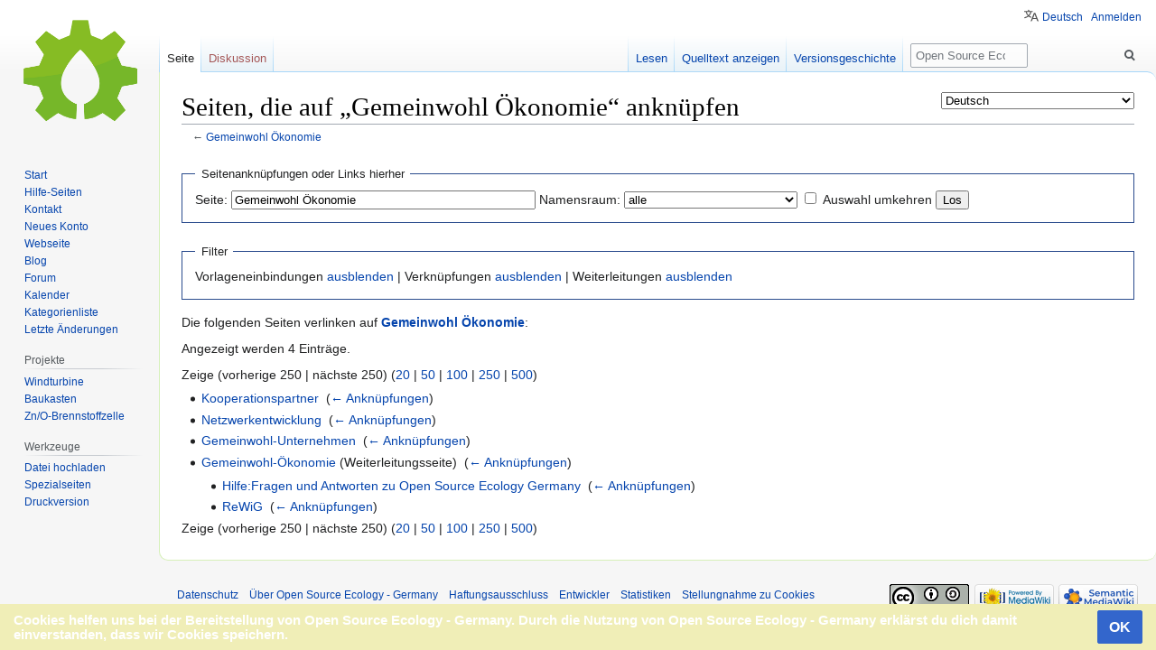

--- FILE ---
content_type: text/javascript; charset=utf-8
request_url: https://wiki.opensourceecology.de/load.php?lang=de&modules=ext.gadget.HotCat&skin=vector&version=1p1ru
body_size: 73819
content:
mw.loader.implement("ext.gadget.HotCat@17v8j",function($,jQuery,require,module){(function(){var conf=window.mw?mw.config.values:window;if((window.HotCat&&!window.HotCat.nodeName)||conf.wgAction=='edit'){return;}window.HotCat={messages:{cat_removed:'removed [[Category:$1]]',template_removed:'removed {{[[Category:$1]]}}',cat_added:'added [[Category:$1]]',cat_keychange:'new key for [[Category:$1]]: "$2"',cat_notFound:'Category "$1" not found',cat_exists:'Category "$1" already exists; not added.',cat_resolved:' (redirect [[Category:$1]] resolved)',uncat_removed:'removed {{uncategorized}}',separator:'; ',prefix:"",using:' using [[Help:Gadget-HotCat|HotCat]]',multi_change:'$1 categories',commit:'Save',ok:'OK',cancel:'Cancel',multi_error:'Could not retrieve the page text from the server. Therefore, your category changes '+'cannot be saved. We apologize for the inconvenience.',short_catchange:null},category_regexp:'[Cc][Aa][Tt][Ee][Gg][Oo][Rr][Yy]',category_canonical:'Category',categories:
'Categories',disambig_category:'Disambiguation',redir_category:'Category redirects',links:{change:'(±)',remove:'(\u2212)',add:'(+)',restore:'(×)',undo:'(×)',down:'(\u2193)',up:'(\u2191)'},tooltips:{change:'Modify',remove:'Remove',add:'Add a new category',restore:'Undo changes',undo:'Undo changes',down:'Open for modifying and display subcategories',up:'Open for modifying and display parent categories'},addmulti:'<span>+<sup>+</sup></span>',multi_tooltip:'Modify several categories',disable:function(){var ns=conf.wgNamespaceNumber;var nsIds=conf.wgNamespaceIds;return(ns<0||ns===10||ns===828||ns===8||ns===6&&conf.wgArticleId===0||ns===2&&/\.(js|css)$/.test(conf.wgTitle)||nsIds&&(ns===nsIds['creator']||ns===nsIds['timedtext']||ns===nsIds['institution']));},uncat_regexp:/\{\{\s*([Uu]ncat(egori[sz]ed( image)?)?|[Nn]ocat|[Nn]eedscategory)[^}]*\}\}\s*(<\!--.*?--\>)?/g,existsYes:'//upload.wikimedia.org/wikipedia/commons/thumb/b/be/P_yes.svg/20px-P_yes.svg.png',existsNo:
'//upload.wikimedia.org/wikipedia/commons/thumb/4/42/P_no.svg/20px-P_no.svg.png',template_regexp:'[Tt][Ee][Mm][Pp][Ll][Aa][Tt][Ee]',template_categories:{},engine_names:{searchindex:'Search index',pagelist:'Page list',combined:'Combined search',subcat:'Subcategories',parentcat:'Parent categories'},capitalizePageNames:!0,upload_disabled:!1,blacklist:null,bg_changed:'#F8CCB0',no_autocommit:!0,del_needs_diff:!1,suggest_delay:100,editbox_width:40,suggestions:'combined',fixed_search:!1,use_up_down:!0,list_size:5,single_minor:!0,dont_add_to_watchlist:!1,shortcuts:null,addShortcuts:function(map){if(!map)return;window.HotCat.shortcuts=window.HotCat.shortcuts||{};for(var k in map){if(!map.hasOwnProperty(k)||typeof k!='string')continue;var v=map[k];if(typeof v!='string')continue;k=k.replace(/^\s+|\s+$/g,"");v=v.replace(/^\s+|\s+$/g,"");if(k.length===0||v.length===0)continue;window.HotCat.shortcuts[k]=v;}}};var ua=navigator.userAgent.toLowerCase();var is_ie6=
/msie ([0-9]{1,}[\.0-9]{0,})/.exec(ua)!==null&&parseFloat(RegExp.$1)<=6.0;var is_ie_lt8=/msie ([0-9]{1,}[\.0-9]{0,})/.exec(ua)!==null&&parseFloat(RegExp.$1)<8.0;var is_webkit=/applewebkit\/\d+/.test(ua)&&ua.indexOf('spoofer')<0;var getJSON=(function(){function getRequest(){var request=null;try{request=new window.XMLHttpRequest();}catch(anything){if(window.ActiveXObject){try{request=new window.ActiveXObject('Microsoft.XMLHTTP');}catch(any){}}}return request;}return function(settings){var req=getRequest();if(!req&&settings&&settings.error)settings.error(req);if(!req||!settings||!settings.uri)return req;var uri=armorUri(settings.uri);var args=settings.data||null;var method;if(args&&uri.length+args.length+1>2000){method='POST';req.setRequestHeader('Content-Type','application/x-www-form-urlencoded');}else{method='GET';if(args)uri+='?'+args;args=null;}req.open(method,uri,true);req.onreadystatechange=function(){if(req.readyState!=4)return;if(req.status!=200||!req.responseText||!(/^\s*[\{\[]/.
test(req.responseText))){if(settings.error)settings.error(req);}else{if(settings.success)settings.success(eval('('+req.responseText+')'));}};req.setRequestHeader('Pragma','cache=yes');req.setRequestHeader('Cache-Control','no-transform');req.send(args);return req;};})();function armorUri(uri){if(uri.length>=2&&uri.substring(0,2)=='//')return document.location.protocol+uri;return uri;}function LoadTrigger(needed){this.queue=[];this.toLoad=needed;}LoadTrigger.prototype={register:function(callback){if(this.toLoad<=0){callback();}else{this.queue[this.queue.length]=callback;}},loaded:function(){if(this.toLoad>0){this.toLoad--;if(this.toLoad===0){for(var i=0;i<this.queue.length;i++)this.queue[i]();this.queue=[];}}}};var setupCompleted=new LoadTrigger(1);HotCat.runWhenReady=function(callback){setupCompleted.register(callback);};var loadTrigger=new LoadTrigger(2);function load(uri){var head=document.getElementsByTagName('head')[0];var s=document.createElement('script');s.setAttribute('src',
armorUri(uri));s.setAttribute('type','text/javascript');var done=!1;function afterLoad(){if(done)return;done=!0;s.onload=s.onreadystatechange=s.onerror=null;if(head&&s.parentNode)head.removeChild(s);loadTrigger.loaded();}s.onload=s.onreadystatechange=function(){if(done)return;if(!this.readyState||this.readyState==='loaded'||this.readyState==='complete'){afterLoad();}};s.onerror=afterLoad;head.insertBefore(s,head.firstChild);}function loadJS(page){load(conf.wgServer+conf.wgScript+'?title='+encodeURIComponent(page)+'&action=raw&ctype=text/javascript');}function loadURI(href){var url=href;if(url.substring(0,2)=='//'){url=window.location.protocol+url;}else if(url.substring(0,1)=='/'){url=conf.wgServer+url;}load(url);}loadJS('MediaWiki:Gadget-HotCat.js/local_defaults');if(conf.wgUserLanguage!='en'){if(typeof window.hotcat_translations_from_commons=='undefined'){window.hotcat_translations_from_commons=!1;}if(window.hotcat_translations_from_commons&&conf.wgServer.indexOf('//commons')<
0){loadURI('//commons.wikimedia.org/w/index.php?title='+'MediaWiki:Gadget-HotCat.js/'+conf.wgUserLanguage+'&action=raw&ctype=text/javascript');}else{loadJS('MediaWiki:Gadget-HotCat.js/'+conf.wgUserLanguage);}}else{loadTrigger.loaded();}var wikiTextBlank='[\\t _\\xA0\\u1680\\u180E\\u2000-\\u200A\\u2028\\u2029\\u202F\\u205F\\u3000]+';var wikiTextBlankRE=new RegExp(wikiTextBlank,'g');var wikiTextBlankOrBidi='[\\t _\\xA0\\u1680\\u180E\\u2000-\\u200B\\u200E\\u200F\\u2028-\\u202F\\u205F\\u3000]*';var formattedNamespaces=conf.wgFormattedNamespaces;var namespaceIds=conf.wgNamespaceIds;if(formattedNamespaces){function autoLocalize(namespaceNumber,fallback){function create_regexp_str(name){if(!name||name.length===0)return"";var regex_name="";for(var i=0;i<name.length;i++){var initial=name.substr(i,1);var ll=initial.toLowerCase();var ul=initial.toUpperCase();if(ll==ul){regex_name+=initial;}else{regex_name+='['+ll+ul+']';}}return regex_name.replace(/([\\\^\$\.\?\*\+\(\)])/g,'\\$1').replace(
wikiTextBlankRE,wikiTextBlank);}fallback=fallback.toLowerCase();var canonical=formattedNamespaces[""+namespaceNumber].toLowerCase();var regexp=create_regexp_str(canonical);if(fallback&&canonical!=fallback)regexp+='|'+create_regexp_str(fallback);if(namespaceIds){for(var cat_name in namespaceIds){if(typeof cat_name=='string'&&cat_name.toLowerCase()!=canonical&&cat_name.toLowerCase()!=fallback&&namespaceIds[cat_name]==namespaceNumber){regexp+='|'+create_regexp_str(cat_name);}}}return regexp;}if(formattedNamespaces['14']){HotCat.category_canonical=formattedNamespaces['14'];HotCat.category_regexp=autoLocalize(14,'category');}if(formattedNamespaces['10']){HotCat.template_regexp=autoLocalize(10,'template');}}function bind(func,target){var f=func,tgt=target;return function(){return f.apply(tgt,arguments);};}function make(arg,literal){if(!arg)return null;return literal?document.createTextNode(arg):document.createElement(arg);}function param(name,uri){if(typeof uri=='undefined'||uri===null)uri=
document.location.href;var re=new RegExp('[&?]'+name+'=([^&#]*)');var m=re.exec(uri);if(m&&m.length>1)return decodeURIComponent(m[1]);return null;}function title(href){if(!href)return null;var script=conf.wgScript+'?';if(href.indexOf(script)===0||href.indexOf(conf.wgServer+script)===0||conf.wgServer.substring(0,2)=='//'&&href.indexOf(document.location.protocol+conf.wgServer+script)===0){return param('title',href);}else{var prefix=conf.wgArticlePath.replace('$1',"");if(href.indexOf(prefix)!==0)prefix=conf.wgServer+prefix;if(href.indexOf(prefix)!==0&&prefix.substring(0,2)=='//')prefix=document.location.protocol+prefix;if(href.indexOf(prefix)===0)return decodeURIComponent(href.substring(prefix.length));}return null;}function hasClass(elem,name){return(' '+elem.className+' ').indexOf(' '+name+' ')>=0;}function capitalize(str){if(!str||str.length===0)return str;return str.substr(0,1).toUpperCase()+str.substr(1);}function wikiPagePath(pageName){return conf.wgArticlePath.replace('$1',
encodeURIComponent(pageName).replace(/%3A/g,':').replace(/%2F/g,'/'));}function escapeRE(str){return str.replace(/([\\\^\$\.\?\*\+\(\)\[\]])/g,'\\$1');}function substituteFactory(options){options=options||{};var lead=options.indicator||'$';var indicator=escapeRE(lead);var lbrace=escapeRE(options.lbrace||'{');var rbrace=escapeRE(options.rbrace||'}');var re;re=new RegExp('(?:'+indicator+'('+indicator+'))|'+'(?:'+indicator+'(\\d+))|'+'(?:'+indicator+'(?:'+lbrace+'([^'+lbrace+rbrace+']+)'+rbrace+'))|'+'(?:'+indicator+'(?!(?:['+indicator+lbrace+']|\\d))(\\S+?)\\b)','g');return function(str,map){if(!map)return str;return str.replace(re,function(match,prefix,idx,key,alpha){if(prefix==lead)return lead;var k=alpha||key||idx;var replacement=typeof map[k]==='function'?map[k](match,k):map[k];return typeof replacement==='string'?replacement:(replacement||match);});};}var substitute=substituteFactory();var replaceShortcuts=(function(){var replaceHash=substituteFactory({indicator:'#',lbrace:'[',
rbrace:']'});return function(str,map){var s=replaceHash(str,map);return HotCat.capitalizePageNames?capitalize(s):s;};})();var findCatsRE=new RegExp('\\[\\['+wikiTextBlankOrBidi+'(?:'+HotCat.category_regexp+')'+wikiTextBlankOrBidi+':[^\\]]+\\]\\]','g');function replaceByBlanks(match){return match.replace(/(\s|\S)/g,' ');}function find_category(wikitext,category,once){var cat_regex=null;if(HotCat.template_categories[category]){cat_regex=new RegExp('\\{\\{'+wikiTextBlankOrBidi+'('+HotCat.template_regexp+'(?='+wikiTextBlankOrBidi+':))?'+wikiTextBlankOrBidi+'(?:'+HotCat.template_categories[category]+')'+wikiTextBlankOrBidi+'(\\|.*?)?\\}\\}','g');}else{var cat_name=escapeRE(category);var initial=cat_name.substr(0,1);cat_regex=new RegExp('\\[\\['+wikiTextBlankOrBidi+'('+HotCat.category_regexp+')'+wikiTextBlankOrBidi+':'+wikiTextBlankOrBidi+(initial=='\\'||!HotCat.capitalizePageNames?initial:'['+initial.toUpperCase()+initial.toLowerCase()+']')+cat_name.substring(1).replace(wikiTextBlankRE,
wikiTextBlank)+wikiTextBlankOrBidi+'(\\|.*?)?\\]\\]','g');}if(once)return cat_regex.exec(wikitext);var copiedtext=wikitext.replace(/<\!--(\s|\S)*?--\>/g,replaceByBlanks).replace(/<nowiki\>(\s|\S)*?<\/nowiki>/g,replaceByBlanks);var result=[];var curr_match=null;while((curr_match=cat_regex.exec(copiedtext))!==null){result.push({match:curr_match});}result.re=cat_regex;return result;}var interlanguageRE=null;function change_category(wikitext,toRemove,toAdd,key,is_hidden){function find_insertionpoint(wikitext){var copiedtext=wikitext.replace(/<\!--(\s|\S)*?--\>/g,replaceByBlanks).replace(/<nowiki\>(\s|\S)*?<\/nowiki>/g,replaceByBlanks);var index=-1;findCatsRE.lastIndex=0;while(findCatsRE.exec(copiedtext)!==null)index=findCatsRE.lastIndex;if(index<0){var match=null;if(!interlanguageRE){match=/((^|\n\r?)(\[\[\s*(([a-z]{2,3}(-[a-z]+)*)|simple|tokipona)\s*:[^\]]+\]\]\s*))+$/.exec(copiedtext);}else{match=interlanguageRE.exec(copiedtext);}if(match)index=match.index;return{idx:index,onCat:!1};}
return{idx:index,onCat:index>=0};}var summary=[];var nameSpace=HotCat.category_canonical;var cat_point=-1;if(key)key='|'+key;var keyChange=(toRemove&&toAdd&&toRemove==toAdd&&toAdd.length>0);var matches;if(toRemove&&toRemove.length>0){matches=find_category(wikitext,toRemove);if(!matches||matches.length===0){return{text:wikitext,'summary':summary,error:HotCat.messages.cat_notFound.replace(/\$1/g,toRemove)};}else{var before=wikitext.substring(0,matches[0].match.index);var after=wikitext.substring(matches[0].match.index+matches[0].match[0].length);if(matches.length>1){matches.re.lastIndex=0;after=after.replace(matches.re,"");}if(toAdd){nameSpace=matches[0].match[1]||nameSpace;if(key===null)key=matches[0].match[2];}var i=before.length-1;while(i>=0&&before.charAt(i)!='\n'&&before.substr(i,1).search(/\s/)>=0)i--;var j=0;while(j<after.length&&after.charAt(j)!='\n'&&after.substr(j,1).search(/\s/)>=0)j++;if(i>=0&&before.charAt(i)=='\n'&&(after.length===0||j<after.length&&after.charAt(j)=='\n'))i--
;if(i>=0)before=before.substring(0,i+1);else before="";if(j<after.length)after=after.substring(j);else after="";if(before.length>0&&before.substring(before.length-1).search(/\S/)>=0&&after.length>0&&after.substr(0,1).search(/\S/)>=0)before+=' ';cat_point=before.length;if(cat_point===0&&after.length>0&&after.substr(0,1)=='\n'){after=after.substr(1);}wikitext=before+after;if(!keyChange){if(HotCat.template_categories[toRemove]){summary.push(HotCat.messages.template_removed.replace(/\$1/g,toRemove));}else{summary.push(HotCat.messages.cat_removed.replace(/\$1/g,toRemove));}}}}if(toAdd&&toAdd.length>0){matches=find_category(wikitext,toAdd);if(matches&&matches.length>0){return{text:wikitext,'summary':summary,error:HotCat.messages.cat_exists.replace(/\$1/g,toAdd)};}else{var onCat=!1;if(cat_point<0){var point=find_insertionpoint(wikitext);cat_point=point.idx;onCat=point.onCat;}else{onCat=!0;}var newcatstring='[['+nameSpace+':'+toAdd+(key||"")+']]';if(cat_point>=0){var suffix=wikitext.
substring(cat_point);wikitext=wikitext.substring(0,cat_point)+(cat_point>0?'\n':"")+newcatstring+(!onCat?'\n':"");if(suffix.length>0&&suffix.substr(0,1)!='\n'){wikitext+='\n'+suffix;}else{wikitext+=suffix;}}else{if(wikitext.length>0&&wikitext.substr(wikitext.length-1,1)!='\n')wikitext+='\n';wikitext+=(wikitext.length>0?'\n':"")+newcatstring;}if(keyChange){var k=key||"";if(k.length>0)k=k.substr(1);summary.push(substitute(HotCat.messages.cat_keychange,[null,toAdd,k]));}else{summary.push(HotCat.messages.cat_added.replace(/\$1/g,toAdd));}if(HotCat.uncat_regexp&&!is_hidden){var txt=wikitext.replace(HotCat.uncat_regexp,"");if(txt.length!=wikitext.length){wikitext=txt;summary.push(HotCat.messages.uncat_removed);}}}}return{text:wikitext,'summary':summary,error:null};}function evtKeys(e){e=e||window.event||window.Event;var code=0;if(typeof e.ctrlKey!='undefined'){if(e.ctrlKey||e.metaKey)code|=1;if(e.shiftKey)code|=2;}else if(typeof e.modifiers!='undefined'){if(e.modifiers&(Event.CONTROL_MASK|
Event.META_MASK))code|=1;if(e.modifiers&Event.SHIFT_MASK)code|=2;}return code;}function evtKill(e){e=e||window.event||window.Event;if(typeof e.preventDefault!='undefined'){e.preventDefault();e.stopPropagation();}else e.cancelBubble=!0;return false;}function addEvent(node,evt,f,capture){if(window.jQuery&&(!capture||!node.addEventListener))window.jQuery(node).bind(evt,f);else if(node.addEventListener)node.addEventListener(evt,f,capture);else if(node.attachEvent)node.attachEvent('on'+evt,f);else node['on'+evt]=f;}var catLine=null;var onUpload=!1;var editors=[];var commitButton=null;var commitForm=null;var multiSpan=null;var pageText=null;var pageTime=null;var pageWatched=!1;var watchCreate=!1;var watchEdit=!1;var minorEdits=!1;var editToken=null;var is_rtl=!1;var serverTime=null;var lastRevId=null;var pageTextRevId=null;var conflictingUser=null;var newDOM=!1;function setMultiInput(){if(commitButton||onUpload)return;commitButton=make('input');commitButton.type=
'button';commitButton.value=HotCat.messages.commit;commitButton.onclick=multiSubmit;if(multiSpan){multiSpan.parentNode.replaceChild(commitButton,multiSpan);}else{catLine.appendChild(commitButton);}}function checkMultiInput(){if(!commitButton)return;var has_changes=!1;for(var i=0;i<editors.length;i++){if(editors[i].state!=CategoryEditor.UNCHANGED){has_changes=!0;break;}}commitButton.disabled=!has_changes;}function currentTimestamp(){var now=new Date();var ts=""+now.getUTCFullYear();function two(s){return s.substr(s.length-2);}ts=ts+two('0'+(now.getUTCMonth()+1))+two('0'+now.getUTCDate())+two('00'+now.getUTCHours())+two('00'+now.getUTCMinutes())+two('00'+now.getUTCSeconds());return ts;}var saveInProgress=!1;function initiateEdit(doEdit,failure){if(saveInProgress)return;saveInProgress=!0;var oldButtonState;if(commitButton){oldButtonState=commitButton.disabled;commitButton.disabled=!0;}function fail(){saveInProgress=!1;if(commitButton)commitButton.disabled=oldButtonState;
failure.apply(this,arguments);}getJSON({uri:conf.wgServer+conf.wgScriptPath+'/api.php',data:'format=json&action=query&rawcontinue=&titles='+encodeURIComponent(conf.wgPageName)+'&prop=info%7Crevisions%7Clanglinks&inprop=watched&intoken=edit&rvprop=content%7Ctimestamp%7Cids%7Cuser&lllimit=500'+'&rvlimit=2&rvdir=newer&rvstartid='+conf.wgCurRevisionId+'&meta=siteinfo%7Cuserinfo&uiprop=options',success:function(json){setPage(json);doEdit(fail);},error:function(req){fail(req.status+' '+req.statusText);}});}function multiChangeMsg(count){var msg=HotCat.messages.multi_change;if(typeof msg!='string'&&msg.length){if(window.mw&&mw.language&&mw.language.convertPlural){msg=mw.language.convertPlural(count,msg);}else{msg=msg[msg.length-1];}}return substitute(msg,[null,""+count]);}function performChanges(failure,singleEditor){if(pageText===null){failure(HotCat.messages.multi_error);return;}if(HotCat.messages.cat_keychange.indexOf('$2')<0)HotCat.messages.cat_keychange+='"$2"';if(!HotCat.messages.
short_catchange)HotCat.messages.short_catchange='[['+HotCat.category_canonical+':$1]]';var action;var editingOldVersion=lastRevId!==null&&lastRevId!=conf.wgCurRevisionId||pageTextRevId!==null&&pageTextRevId!=conf.wgCurRevisionId;var selfEditConflict=editingOldVersion&&conflictingUser&&conflictingUser==conf.wgUserName;if(singleEditor&&!singleEditor.noCommit&&!HotCat.no_autocommit&&editToken&&!selfEditConflict){commitForm.wpEditToken.value=editToken;action=commitForm.wpDiff;if(action)action.name=action.value='wpSave';}else{action=commitForm.wpSave;if(action)action.name=action.value='wpDiff';}var result={text:pageText};var changed=[],added=[],deleted=[],changes=0;var toEdit=!!singleEditor?[singleEditor]:editors;var error=null;var i;for(i=0;i<toEdit.length;i++){if(toEdit[i].state==CategoryEditor.CHANGED){result=change_category(result.text,toEdit[i].originalCategory,toEdit[i].currentCategory,toEdit[i].currentKey,toEdit[i].currentHidden);if(!result.error){changes++;if(!toEdit[i].
originalCategory||toEdit[i].originalCategory.length===0){added.push(toEdit[i].currentCategory);}else{changed.push({from:toEdit[i].originalCategory,to:toEdit[i].currentCategory});}}else if(error===null){error=result.error;}}else if(toEdit[i].state==CategoryEditor.DELETED&&toEdit[i].originalCategory&&toEdit[i].originalCategory.length>0){result=change_category(result.text,toEdit[i].originalCategory,null,null,false);if(!result.error){changes++;deleted.push(toEdit[i].originalCategory);}else if(error===null){error=result.error;}}}if(error!==null){action=commitForm.wpSave;if(action)action.name=action.value='wpDiff';}commitForm.wpAutoSummary.value='d41d8cd98f00b204e9800998ecf8427e';commitForm.wpMinoredit.checked=minorEdits;commitForm.wpWatchthis.checked=conf.wgArticleId===0&&watchCreate||watchEdit||pageWatched;if(conf.wgArticleId>0||!!singleEditor){if(changes==1){if(result.summary&&result.summary.length>0)commitForm.wpSummary.value=HotCat.messages.prefix+result.summary.join(HotCat.messages.
separator)+HotCat.messages.using;commitForm.wpMinoredit.checked=HotCat.single_minor||minorEdits;}else if(changes>1){var summary=[];var shortSummary=[];for(i=0;i<deleted.length;i++){summary.push('-'+substitute(HotCat.messages.short_catchange,[null,deleted[i]]));}if(deleted.length==1)shortSummary.push('-'+substitute(HotCat.messages.short_catchange,[null,deleted[0]]));else if(deleted.length>1)shortSummary.push('- '+multiChangeMsg(deleted.length));for(i=0;i<added.length;i++){summary.push('+'+substitute(HotCat.messages.short_catchange,[null,added[i]]));}if(added.length==1)shortSummary.push('+'+substitute(HotCat.messages.short_catchange,[null,added[0]]));else if(added.length>1)shortSummary.push('+ '+multiChangeMsg(added.length));var arrow=is_rtl?'\u2190':'\u2192';for(i=0;i<changed.length;i++){if(changed[i].from!=changed[i].to){summary.push('±'+substitute(HotCat.messages.short_catchange,[null,changed[i].from])+arrow+substitute(HotCat.messages.short_catchange,[null,changed[i].to]));}else{
summary.push('±'+substitute(HotCat.messages.short_catchange,[null,changed[i].from]));}}if(changed.length==1){if(changed[0].from!=changed[0].to){shortSummary.push('±'+substitute(HotCat.messages.short_catchange,[null,changed[0].from])+arrow+substitute(HotCat.messages.short_catchange,[null,changed[0].to]));}else{shortSummary.push('±'+substitute(HotCat.messages.short_catchange,[null,changed[0].from]));}}else if(changed.length>1){shortSummary.push('± '+multiChangeMsg(changed.length));}if(summary.length>0){summary=summary.join(HotCat.messages.separator);if(summary.length>200-HotCat.messages.prefix.length-HotCat.messages.using.length){summary=shortSummary.join(HotCat.messages.separator);}commitForm.wpSummary.value=HotCat.messages.prefix+summary+HotCat.messages.using;}}}commitForm.wpTextbox1.value=result.text;commitForm.wpStarttime.value=serverTime||currentTimestamp();commitForm.wpEdittime.value=pageTime||commitForm.wpStarttime.value;if(selfEditConflict)commitForm.oldid.value=""+(
pageTextRevId||conf.wgCurRevisionId);commitForm.hcCommit.click();}function resolveMulti(toResolve,callback){var i;for(i=0;i<toResolve.length;i++){toResolve[i].dab=null;toResolve[i].dabInput=toResolve[i].lastInput;}if(noSuggestions){callback(toResolve);return;}var args='action=query&prop=info%7Clinks%7Ccategories%7Ccategoryinfo&plnamespace=14'+'&pllimit='+(toResolve.length*10)+'&cllimit='+(toResolve.length*10)+'&format=json&titles=';for(i=0;i<toResolve.length;i++){var v=toResolve[i].dabInput;v=replaceShortcuts(v,HotCat.shortcuts);toResolve[i].dabInputCleaned=v;args+=encodeURIComponent('Category:'+v);if(i+1<toResolve.length)args+='%7C';}getJSON({uri:conf.wgServer+conf.wgScriptPath+'/api.php',data:args,success:function(json){resolveRedirects(toResolve,json);callback(toResolve);},error:function(req){if(!req)noSuggestions=!0;callback(toResolve);}});}function resolveOne(page,toResolve){var cats=page.categories;var lks=page.links;var is_dab=!1;var is_redir=typeof page.redirect=='string';
var is_hidden=page.categoryinfo&&typeof page.categoryinfo.hidden=='string';var is_missing=typeof page.missing=='string';var i;for(i=0;i<toResolve.length;i++){if(toResolve.length>1&&toResolve[i].dabInputCleaned!=page.title.substring(page.title.indexOf(':')+1))continue;toResolve[i].currentHidden=is_hidden;toResolve[i].inputExists=!is_missing;toResolve[i].icon.src=armorUri(is_missing?HotCat.existsNo:HotCat.existsYes);}if(is_missing)return;if(!is_redir&&cats&&(HotCat.disambig_category||HotCat.redir_category)){for(var c=0;c<cats.length;c++){var cat=cats[c]['title'];if(cat){cat=cat.substring(cat.indexOf(':')+1).replace(/_/g,' ');if(cat==HotCat.disambig_category){is_dab=!0;break;}else if(cat==HotCat.redir_category){is_redir=!0;break;}}}}if(!is_redir&&!is_dab)return;if(!lks||lks.length===0)return;var titles=[];for(i=0;i<lks.length;i++){if(lks[i]['ns']==14&&lks[i]['title']&&lks[i]['title'].length>0){var match=lks[i]['title'];match=match.substring(match.indexOf(':')+1);if(!HotCat.blacklist||
!HotCat.blacklist.test(match)){titles.push(match);}}}if(titles.length===0){return;}for(i=0;i<toResolve.length;i++){if(toResolve.length>1&&toResolve[i].dabInputCleaned!=page.title.substring(page.title.indexOf(':')+1))continue;toResolve[i].inputExists=!0;toResolve[i].icon.src=armorUri(HotCat.existsYes);if(titles.length>1){toResolve[i].dab=titles;}else{toResolve[i].text.value=titles[0]+(toResolve[i].currentKey!==null?'|'+toResolve[i].currentKey:"");}}}function resolveRedirects(toResolve,params){if(!params||!params.query||!params.query.pages)return;for(var p in params.query.pages)resolveOne(params.query.pages[p],toResolve);}function multiSubmit(){var toResolve=[];for(var i=0;i<editors.length;i++){if(editors[i].state==CategoryEditor.CHANGE_PENDING||editors[i].state==CategoryEditor.OPEN)toResolve.push(editors[i]);}if(toResolve.length===0){initiateEdit(function(failure){performChanges(failure);},function(msg){alert(msg);});return;}resolveMulti(toResolve,function(resolved){var firstDab=null;
var dontChange=!1;for(var i=0;i<resolved.length;i++){if(resolved[i].lastInput!=resolved[i].dabInput){dontChange=!0;}else{if(resolved[i].dab){if(!firstDab)firstDab=resolved[i];}else{if(resolved[i].acceptCheck(true))resolved[i].commit();}}}if(firstDab){showDab(firstDab);}else if(!dontChange){initiateEdit(function(failure){performChanges(failure);},function(msg){alert(msg);});}});}var cat_prefix=null;var noSuggestions=!1;var suggestionEngines={opensearch:{uri:'/api.php?format=json&action=opensearch&namespace=14&limit=30&search=Category:$1',handler:function(queryResult,queryKey){if(queryResult&&queryResult.length>=2){var key=queryResult[0].substring(queryResult[0].indexOf(':')+1);var titles=queryResult[1];var exists=!1;if(!cat_prefix)cat_prefix=new RegExp('^('+HotCat.category_regexp+':)');for(var i=0;i<titles.length;i++){cat_prefix.lastIndex=0;var m=cat_prefix.exec(titles[i]);if(m&&m.length>1){titles[i]=titles[i].substring(titles[i].indexOf(':')+1);if(key==titles[i])exists=!0;
}else{titles.splice(i,1);i--;}}titles.exists=exists;if(queryKey!=key)titles.normalized=key;return titles;}return null;}},internalsearch:{uri:'/api.php?format=json&action=query&list=allpages&apnamespace=14&aplimit=30&apfrom=$1&apprefix=$1',handler:function(queryResult,queryKey){if(queryResult&&queryResult.query&&queryResult.query.allpages){var titles=queryResult.query.allpages;for(var i=0;i<titles.length;i++){titles[i]=titles[i].title.substring(titles[i].title.indexOf(':')+1);}return titles;}return null;}},exists:{uri:'/api.php?format=json&action=query&prop=info&titles=Category:$1',handler:function(queryResult,queryKey){if(queryResult&&queryResult.query&&queryResult.query.pages&&!queryResult.query.pages[-1]){for(var p in queryResult.query.pages){var title=queryResult.query.pages[p].title;title=title.substring(title.indexOf(':')+1);var titles=[title];titles.exists=!0;if(queryKey!=title)titles.normalized=title;return titles;}}return null;}},subcategories:{uri:
'/api.php?format=json&action=query&list=categorymembers'+(function(version){var m=version.match(/^(\d+)\.(\d+)/);var major=0,minor=0;if(m&&m.length>1){major=parseInt(m[1],10);minor=(m.length>2?parseInt(m[2],10):0);}if(major>1||major===1&&minor>17)return'&cmtype=subcat';return'&cmnamespace=14';})(conf.wgVersion)+'&cmlimit=max&cmtitle=Category:$1',handler:function(queryResult,queryKey){if(queryResult&&queryResult.query&&queryResult.query.categorymembers){var titles=queryResult.query.categorymembers;for(var i=0;i<titles.length;i++){titles[i]=titles[i].title.substring(titles[i].title.indexOf(':')+1);}return titles;}return null;}},parentcategories:{uri:'/api.php?format=json&action=query&prop=categories&titles=Category:$1&cllimit=max',handler:function(queryResult,queryKey){if(queryResult&&queryResult.query&&queryResult.query.pages){for(var p in queryResult.query.pages){if(queryResult.query.pages[p].categories){var titles=queryResult.query.pages[p].categories;for(var i=0;i<titles.length;i++){
titles[i]=titles[i].title.substring(titles[i].title.indexOf(':')+1);}return titles;}}}return null;}}};var suggestionConfigs={searchindex:{name:'Search index',engines:['opensearch'],cache:{},show:!0,temp:!1,noCompletion:!1},pagelist:{name:'Page list',engines:['internalsearch','exists'],cache:{},show:!0,temp:!1,noCompletion:!1},combined:{name:'Combined search',engines:['opensearch','internalsearch'],cache:{},show:!0,temp:!1,noCompletion:!1},subcat:{name:'Subcategories',engines:['subcategories'],cache:{},show:!0,temp:!0,noCompletion:!0},parentcat:{name:'Parent categories',engines:['parentcategories'],cache:{},show:!0,temp:!0,noCompletion:!0}};function CategoryEditor(){this.initialize.apply(this,arguments);}CategoryEditor.UNCHANGED=0;CategoryEditor.OPEN=1;CategoryEditor.CHANGE_PENDING=2;CategoryEditor.CHANGED=3;CategoryEditor.DELETED=4;var dummyElement=make('\xa0',true);function forceRedraw(){if(!is_ie6)return;if(dummyElement.parentNode){document.body.
removeChild(dummyElement);}else{document.body.appendChild(dummyElement);}}var BS=8,TAB=9,RET=13,ESC=27,SPACE=32,PGUP=33,PGDOWN=34,UP=38,DOWN=40,DEL=46,IME=229;function makeActive(which){if(which.is_active)return;for(var i=0;i<editors.length;i++){if(editors[i]!==which)editors[i].inactivate();}which.is_active=!0;if(which.dab){showDab(which);}else{var expectedInput=which.lastRealInput||which.lastInput||"";var actualValue=which.text.value||"";if(expectedInput.length===0&&actualValue.length>0||expectedInput.length>0&&actualValue.indexOf(expectedInput)!==0){which.showsList=!1;var v=actualValue.split('|');which.lastRealInput=which.lastInput=v[0];if(v.length>1)which.currentKey=v[1];if(which.lastSelection)which.lastSelection={start:v[0].length,end:v[0].length};}if(which.showsList)which.displayList();if(which.lastSelection){if(is_webkit){window.setTimeout(function(){which.setSelection(which.lastSelection.start,which.lastSelection.end);},1);}else{which.setSelection(which.lastSelection.start,
which.lastSelection.end);}}}}function showDab(which){if(!which.is_active){makeActive(which);}else{which.showSuggestions(which.dab,false,null,null);which.dab=null;}}CategoryEditor.prototype={initialize:function(line,span,after,key,is_hidden){if(!span){this.isAddCategory=!0;this.originalCategory="";this.originalKey=null;this.originalExists=!1;if(!newDOM){span=make('span');span.className='noprint';if(key){span.appendChild(make(' | ',true));if(after){after.parentNode.insertBefore(span,after.nextSibling);after=after.nextSibling;}else{line.appendChild(span);}}else if(line.firstChild){span.appendChild(make(' ',true));line.appendChild(span);}}this.linkSpan=make('span');this.linkSpan.className='noprint nopopups hotcatlink';var lk=make('a');lk.href='#catlinks';lk.onclick=bind(this.open,this);lk.appendChild(make(HotCat.links.add,true));lk.title=HotCat.tooltips.add;this.linkSpan.appendChild(lk);span=make(newDOM?'li':'span');span.className='noprint';if(is_rtl)span.dir='rtl';span.appendChild(
this.linkSpan);if(after)after.parentNode.insertBefore(span,after.nextSibling);else line.appendChild(span);this.normalLinks=null;this.undelLink=null;this.catLink=null;}else{if(is_rtl)span.dir='rtl';this.isAddCategory=!1;this.catLink=span.firstChild;this.originalCategory=after;this.originalKey=(key&&key.length>1)?key.substr(1):null;this.originalExists=!hasClass(this.catLink,'new');this.makeLinkSpan();if(!this.originalExists&&this.upDownLinks)this.upDownLinks.style.display='none';span.appendChild(this.linkSpan);}this.originalHidden=is_hidden;this.line=line;this.engine=HotCat.suggestions;this.span=span;this.currentCategory=this.originalCategory;this.currentExists=this.originalExists;this.currentHidden=this.originalHidden;this.currentKey=this.originalKey;this.state=CategoryEditor.UNCHANGED;this.lastSavedState=CategoryEditor.UNCHANGED;this.lastSavedCategory=this.originalCategory;this.lastSavedKey=this.originalKey;this.lastSavedExists=this.originalExists;this.lastSavedHidden=this.
originalHidden;if(this.catLink&&this.currentKey){this.catLink.title=this.currentKey;}editors[editors.length]=this;},makeLinkSpan:function(){this.normalLinks=make('span');var lk=null;if(this.originalCategory&&this.originalCategory.length>0){lk=make('a');lk.href='#catlinks';lk.onclick=bind(this.remove,this);lk.appendChild(make(HotCat.links.remove,true));lk.title=HotCat.tooltips.remove;this.normalLinks.appendChild(make(' ',true));this.normalLinks.appendChild(lk);}if(!HotCat.template_categories[this.originalCategory]){lk=make('a');lk.href='#catlinks';lk.onclick=bind(this.open,this);lk.appendChild(make(HotCat.links.change,true));lk.title=HotCat.tooltips.change;this.normalLinks.appendChild(make(' ',true));this.normalLinks.appendChild(lk);if(!noSuggestions&&HotCat.use_up_down){this.upDownLinks=make('span');lk=make('a');lk.href='#catlinks';lk.onclick=bind(this.down,this);lk.appendChild(make(HotCat.links.down,true));lk.title=HotCat.tooltips.down;this.upDownLinks.appendChild(make(' ',true));this
.upDownLinks.appendChild(lk);lk=make('a');lk.href='#catlinks';lk.onclick=bind(this.up,this);lk.appendChild(make(HotCat.links.up,true));lk.title=HotCat.tooltips.up;this.upDownLinks.appendChild(make(' ',true));this.upDownLinks.appendChild(lk);this.normalLinks.appendChild(this.upDownLinks);}}this.linkSpan=make('span');this.linkSpan.className='noprint nopopups hotcatlink';this.linkSpan.appendChild(this.normalLinks);this.undelLink=make('span');this.undelLink.className='nopopups hotcatlink';this.undelLink.style.display='none';lk=make('a');lk.href='#catlinks';lk.onclick=bind(this.restore,this);lk.appendChild(make(HotCat.links.restore,true));lk.title=HotCat.tooltips.restore;this.undelLink.appendChild(make(' ',true));this.undelLink.appendChild(lk);this.linkSpan.appendChild(this.undelLink);},invokeSuggestions:function(dont_autocomplete){if(this.engine&&suggestionConfigs[this.engine]&&suggestionConfigs[this.engine].temp&&!dont_autocomplete){this.engine=HotCat.suggestions;}this.state=
CategoryEditor.CHANGE_PENDING;var self=this;window.setTimeout(function(){self.textchange(dont_autocomplete);},HotCat.suggest_delay);},makeForm:function(){var form=make('form');form.method='POST';form.onsubmit=bind(this.accept,this);this.form=form;var self=this;var text=make('input');text.type='text';text.size=HotCat.editbox_width;if(!noSuggestions){text.onkeyup=function(evt){evt=evt||window.event||window.Event;var key=evt.keyCode||0;if(self.ime&&self.lastKey===IME&&!self.usesComposition&&(key===TAB||key===RET||key==ESC||key===SPACE))self.ime=!1;if(self.ime)return true;if(key===UP||key===DOWN||key===PGUP||key===PGDOWN){if(self.keyCount===0)return self.processKey(evt);}else{if(key===ESC&&self.lastKey!==IME){if(!self.resetKeySelection()){self.cancel();return;}}self.invokeSuggestions(key===BS||key===DEL||key===ESC);}return true;};text.onkeydown=function(evt){evt=evt||window.event||window.Event;var key=evt.keyCode||0;self.lastKey=key;self.keyCount=0;if(!self.ime&&key===IME&&!self.
usesComposition){self.ime=!0;}else if(self.ime&&key!==IME&&!(key>=16&&key<=20||key>=91&&key<=93||key===144)){self.ime=!1;}if(self.ime)return true;if(key===RET)return self.accept(evt);return(key===ESC)?evtKill(evt):!0;};text.onkeypress=function(evt){self.keyCount++;return self.processKey(evt);};addEvent(text,'focus',function(){makeActive(self);});addEvent(text,(typeof text.onbeforedeactivate!='undefined'&&text.createTextRange)?'beforedeactivate':'blur',bind(this.saveView,this));try{addEvent(text,'compositionstart',function(evt){self.lastKey=IME;self.usesComposition=!0;self.ime=!0;});addEvent(text,'compositionend',function(evt){self.lastKey=IME;self.usesComposition=!0;self.ime=!1;});addEvent(text,'textInput',function(evt){self.ime=!1;self.invokeSuggestions(false);});}catch(any){}addEvent(text,'blur',function(evt){self.usesComposition=!1;self.ime=!1;});}this.text=text;this.icon=make('img');var list=null;if(!noSuggestions){list=make('select');list.onclick=function(
e){if(self.highlightSuggestion(0))self.textchange(false,true);};list.ondblclick=function(e){if(self.highlightSuggestion(0))self.accept(e);};list.onchange=function(e){self.highlightSuggestion(0);self.text.focus();};list.onkeyup=function(evt){evt=evt||window.event||window.Event;if(evt.keyCode===ESC){self.resetKeySelection();self.text.focus();window.setTimeout(function(){self.textchange(true);},HotCat.suggest_delay);}else if(evt.keyCode===RET){self.accept(evt);}};if(!HotCat.fixed_search){var engineSelector=make('select');for(var key in suggestionConfigs){if(suggestionConfigs[key].show){var opt=make('option');opt.value=key;if(key==this.engine)opt.selected=!0;opt.appendChild(make(suggestionConfigs[key].name,true));engineSelector.appendChild(opt);}}engineSelector.onchange=function(){self.engine=self.engineSelector.options[self.engineSelector.selectedIndex].value;self.text.focus();self.textchange(true,true);};this.engineSelector=engineSelector;}}this.list=list;function button_label(id,
defaultText){var label=null;if(onUpload&&typeof UFUI!='undefined'&&typeof UIElements!='undefined'&&typeof UFUI.getLabel=='function'){try{label=UFUI.getLabel(id,true);while(label&&label.nodeType!=3)label=label.firstChild;}catch(ex){label=null;}}if(!label||!label.data)return defaultText;return label.data;}var OK=make('input');OK.type='button';OK.value=button_label('wpOkUploadLbl',HotCat.messages.ok);OK.onclick=bind(this.accept,this);this.ok=OK;var cancel=make('input');cancel.type='button';cancel.value=button_label('wpCancelUploadLbl',HotCat.messages.cancel);cancel.onclick=bind(this.cancel,this);this.cancelButton=cancel;var span=make('span');span.className='hotcatinput';span.style.position='relative';span.appendChild(text);span.appendChild(make('\xa0',true));span.style.whiteSpace='nowrap';if(list)span.appendChild(list);if(this.engineSelector)span.appendChild(this.engineSelector);if(!noSuggestions)span.appendChild(this.icon);span.appendChild(OK);span.appendChild(cancel);form.appendChild(
span);form.style.display='none';this.span.appendChild(form);},display:function(evt){if(this.isAddCategory&&!onUpload){var newAdder=new CategoryEditor(this.line,null,this.span,true);}if(!commitButton&&!onUpload){for(var i=0;i<editors.length;i++){if(editors[i].state!=CategoryEditor.UNCHANGED){setMultiInput();break;}}}if(!this.form){this.makeForm();}if(this.list)this.list.style.display='none';if(this.engineSelector)this.engineSelector.style.display='none';this.currentCategory=this.lastSavedCategory;this.currentExists=this.lastSavedExists;this.currentHidden=this.lastSavedHidden;this.currentKey=this.lastSavedKey;this.icon.src=armorUri(this.currentExists?HotCat.existsYes:HotCat.existsNo);this.text.value=this.currentCategory+(this.currentKey!==null?'|'+this.currentKey:"");this.originalState=this.state;this.lastInput=this.currentCategory;this.inputExists=this.currentExists;this.state=this.state==CategoryEditor.UNCHANGED?CategoryEditor.OPEN:CategoryEditor.CHANGE_PENDING;this.lastSelection={
start:this.currentCategory.length,end:this.currentCategory.length};this.showsList=!1;if(this.catLink)this.catLink.style.display='none';this.linkSpan.style.display='none';this.form.style.display='inline';this.ok.disabled=!1;var result=evtKill(evt);this.text.focus();this.text.readOnly=!1;checkMultiInput();return result;},show:function(evt,engine,readOnly){var result=this.display(evt);var v=this.lastSavedCategory;if(v.length===0)return result;this.text.readOnly=!!readOnly;this.engine=engine;this.textchange(false,true);forceRedraw();return result;},open:function(evt){return this.show(evt,(this.engine&&suggestionConfigs[this.engine].temp)?HotCat.suggestions:this.engine);},down:function(evt){return this.show(evt,'subcat',true);},up:function(evt){return this.show(evt,'parentcat');},cancel:function(){if(this.isAddCategory&&!onUpload){this.removeEditor();return;}this.inactivate();this.form.style.display='none';if(this.catLink)this.catLink.style.display="";this.linkSpan.style.display=""
;this.state=this.originalState;this.currentCategory=this.lastSavedCategory;this.currentKey=this.lastSavedKey;this.currentExists=this.lastSavedExists;this.currentHidden=this.lastSavedHidden;if(this.catLink){if(this.currentKey&&this.currentKey.length>0){this.catLink.title=this.currentKey;}else{this.catLink.title="";}}if(this.state==CategoryEditor.UNCHANGED){if(this.catLink)this.catLink.style.backgroundColor='transparent';}else{if(!onUpload){try{this.catLink.style.backgroundColor=HotCat.bg_changed;}catch(ex){}}}checkMultiInput();forceRedraw();},removeEditor:function(){if(!newDOM){var next=this.span.nextSibling;if(next)next.parentNode.removeChild(next);}this.span.parentNode.removeChild(this.span);for(var i=0;i<editors.length;i++){if(editors[i]==this){editors.splice(i,1);break;}}checkMultiInput();var self=this;window.setTimeout(function(){delete self;},10);},rollback:function(evt){this.undoLink.parentNode.removeChild(this.undoLink);this.undoLink=null;this.currentCategory=this.
originalCategory;this.currentKey=this.originalKey;this.currentExists=this.originalExists;this.currentHidden=this.originalHidden;this.lastSavedCategory=this.originalCategory;this.lastSavedKey=this.originalKey;this.lastSavedExists=this.originalExists;this.lastSavedHidden=this.originalHidden;this.state=CategoryEditor.UNCHANGED;if(!this.currentCategory||this.currentCategory.length===0){this.removeEditor();}else{this.catLink.removeChild(this.catLink.firstChild);this.catLink.appendChild(make(this.currentCategory,true));this.catLink.href=wikiPagePath(HotCat.category_canonical+':'+this.currentCategory);this.catLink.title=this.currentKey||"";this.catLink.className=this.currentExists?"":'new';this.catLink.style.backgroundColor='transparent';if(this.upDownLinks)this.upDownLinks.style.display=this.currentExists?"":'none';checkMultiInput();}return evtKill(evt);},inactivate:function(){if(this.list)this.list.style.display='none';if(this.engineSelector)this.engineSelector.style.display='none';this.
is_active=!1;},acceptCheck:function(dontCheck){this.sanitizeInput();var value=this.text.value.split('|');var key=null;if(value.length>1)key=value[1];var v=value[0].replace(/_/g,' ').replace(/^\s+|\s+$/g,"");if(HotCat.capitalizePageNames)v=capitalize(v);this.lastInput=v;v=replaceShortcuts(v,HotCat.shortcuts);if(v.length===0){this.cancel();return false;}if(!dontCheck&&(conf.wgNamespaceNumber===14&&v==conf.wgTitle||HotCat.blacklist&&HotCat.blacklist.test(v))){this.cancel();return false;}this.currentCategory=v;this.currentKey=key;this.currentExists=this.inputExists;return true;},accept:function(evt){this.noCommit=(evtKeys(evt)&1)!==0;var result=evtKill(evt);if(this.acceptCheck()){var toResolve=[this];var original=this.currentCategory;resolveMulti(toResolve,function(resolved){if(resolved[0].dab){showDab(resolved[0]);}else{if(resolved[0].acceptCheck(true)){resolved[0].commit((resolved[0].currentCategory!=original)?HotCat.messages.cat_resolved.replace(/\$1/g,original):null);}}});}return result
;},close:function(){if(!this.catLink){this.catLink=make('a');this.catLink.appendChild(make('foo',true));this.catLink.style.display='none';this.span.insertBefore(this.catLink,this.span.firstChild.nextSibling);}this.catLink.removeChild(this.catLink.firstChild);this.catLink.appendChild(make(this.currentCategory,true));this.catLink.href=wikiPagePath(HotCat.category_canonical+':'+this.currentCategory);this.catLink.className=this.currentExists?"":'new';this.lastSavedCategory=this.currentCategory;this.lastSavedKey=this.currentKey;this.lastSavedExists=this.currentExists;this.lastSavedHidden=this.currentHidden;this.inactivate();this.form.style.display='none';this.catLink.title=this.currentKey||"";this.catLink.style.display="";if(this.isAddCategory){if(onUpload){var newAdder=new CategoryEditor(this.line,null,this.span,true);}this.isAddCategory=!1;this.linkSpan.parentNode.removeChild(this.linkSpan);this.makeLinkSpan();this.span.appendChild(this.linkSpan);}if(!this.undoLink){var span=make(
'span');var lk=make('a');lk.href='#catlinks';lk.onclick=bind(this.rollback,this);lk.appendChild(make(HotCat.links.undo,true));lk.title=HotCat.tooltips.undo;span.appendChild(make(' ',true));span.appendChild(lk);this.normalLinks.appendChild(span);this.undoLink=span;if(!onUpload){try{this.catLink.style.backgroundColor=HotCat.bg_changed;}catch(ex){}}}if(this.upDownLinks)this.upDownLinks.style.display=this.lastSavedExists?"":'none';this.linkSpan.style.display="";this.state=CategoryEditor.CHANGED;checkMultiInput();forceRedraw();},commit:function(comment){if((this.currentCategory==this.originalCategory&&(this.currentKey==this.originalKey||this.currentKey===null&&this.originalKey.length===0))||conf.wgNamespaceNumber==14&&this.currentCategory==conf.wgTitle||HotCat.blacklist&&HotCat.blacklist.test(this.currentCategory)){this.cancel();return;}if(commitButton||onUpload){this.close();}else{this.close();var self=this;initiateEdit(function(failure){performChanges(failure,self);},function(msg){alert(
msg);});}},remove:function(evt){this.doRemove(evtKeys(evt)&1);return evtKill(evt);},doRemove:function(noCommit){if(this.isAddCategory){this.cancel();return;}if(!commitButton&&!onUpload){for(var i=0;i<editors.length;i++){if(editors[i].state!=CategoryEditor.UNCHANGED){setMultiInput();break;}}}if(commitButton){this.catLink.title="";this.catLink.style.cssText+='; text-decoration : line-through !important;';try{this.catLink.style.backgroundColor=HotCat.bg_changed;}catch(ex){}this.originalState=this.state;this.state=CategoryEditor.DELETED;this.normalLinks.style.display='none';this.undelLink.style.display="";checkMultiInput();}else{if(onUpload){this.removeEditor();}else{this.originalState=this.state;this.state=CategoryEditor.DELETED;this.noCommit=noCommit||HotCat.del_needs_diff;var self=this;initiateEdit(function(failure){performChanges(failure,self);},function(msg){self.state=self.originalState;alert(msg);});}}},restore:function(evt){this.catLink.title=this.currentKey||"";this.catLink.style.
textDecoration="";this.state=this.originalState;if(this.state==CategoryEditor.UNCHANGED){this.catLink.style.backgroundColor='transparent';}else{try{this.catLink.style.backgroundColor=HotCat.bg_changed;}catch(ex){}}this.normalLinks.style.display="";this.undelLink.style.display='none';checkMultiInput();return evtKill(evt);},selectEngine:function(engineName){if(!this.engineSelector)return;for(var i=0;i<this.engineSelector.options.length;i++){this.engineSelector.options[i].selected=this.engineSelector.options[i].value==engineName;}},sanitizeInput:function(){var v=this.text.value||"";v=v.replace(/^(\s|_)+/,"");var re=new RegExp('^('+HotCat.category_regexp+'):');if(re.test(v)){v=v.substring(v.indexOf(':')+1).replace(/^(\s|_)+/,"");}if(HotCat.capitalizePageNames)v=capitalize(v);if(this.text.value!==null&&this.text.value!=v)this.text.value=v;},makeCall:function(url,callbackObj,engine,queryKey,cleanKey){var cb=callbackObj;var e=engine;var v=queryKey;var z=cleanKey;var thisObj=this;function done
(){cb.callsMade++;if(cb.callsMade===cb.nofCalls){if(cb.exists)cb.allTitles.exists=!0;if(cb.normalized)cb.allTitles.normalized=cb.normalized;if(!cb.dontCache&&!suggestionConfigs[cb.engineName].cache[z]){suggestionConfigs[cb.engineName].cache[z]=cb.allTitles;}thisObj.text.readOnly=!1;if(!cb.cancelled)thisObj.showSuggestions(cb.allTitles,cb.noCompletion,v,cb.engineName);if(cb===thisObj.callbackObj)thisObj.callbackObj=null;delete cb;}}getJSON({uri:url,success:function(json){var titles=e.handler(json,z);if(titles&&titles.length>0){if(cb.allTitles===null){cb.allTitles=titles;}else{cb.allTitles=cb.allTitles.concat(titles);}if(titles.exists)cb.exists=!0;if(titles.normalized)cb.normalized=titles.normalized;}done();},error:function(req){if(!req)noSuggestions=!0;cb.dontCache=!0;done();}});},callbackObj:null,textchange:function(dont_autocomplete,force){makeActive(this);this.sanitizeInput();var v=this.text.value;var pipe=v.indexOf('|');if(pipe>=0){this.currentKey=v.substring(pipe+1);v=v.
substring(0,pipe);}else{this.currentKey=null;}if(this.lastInput==v&&!force)return;if(this.lastInput!=v)checkMultiInput();this.lastInput=v;this.lastRealInput=v;this.ok.disabled=v.length>0&&HotCat.blacklist&&HotCat.blacklist.test(v);if(noSuggestions){if(this.list)this.list.style.display='none';if(this.engineSelector)this.engineSelector.style.display='none';if(this.icon)this.icon.style.display='none';return;}if(v.length===0){this.showSuggestions([]);return;}var cleanKey=v.replace(/[\u200E\u200F\u202A-\u202E]/g,"").replace(wikiTextBlankRE,' ');cleanKey=replaceShortcuts(cleanKey,HotCat.shortcuts);cleanKey=cleanKey.replace(/^\s+|\s+$/g,'');if(cleanKey.length===0){this.showSuggestions([]);return;}if(this.callbackObj)this.callbackObj.cancelled=!0;var engineName=suggestionConfigs[this.engine]?this.engine:'combined';dont_autocomplete=dont_autocomplete||suggestionConfigs[engineName].noCompletion;if(suggestionConfigs[engineName].cache[cleanKey]){this.showSuggestions(suggestionConfigs[engineName]
.cache[cleanKey],dont_autocomplete,v,engineName);return;}var engines=suggestionConfigs[engineName].engines;this.callbackObj={allTitles:null,callsMade:0,nofCalls:engines.length,noCompletion:dont_autocomplete,engineName:engineName};this.makeCalls(engines,this.callbackObj,v,cleanKey);},makeCalls:function(engines,cb,v,cleanKey){for(var j=0;j<engines.length;j++){var engine=suggestionEngines[engines[j]];var url=conf.wgServer+conf.wgScriptPath+engine.uri.replace(/\$1/g,encodeURIComponent(cleanKey));this.makeCall(url,cb,engine,v,cleanKey);}},showSuggestions:function(titles,dontAutocomplete,queryKey,engineName){this.text.readOnly=!1;this.dab=null;this.showsList=!1;if(!this.list)return;if(noSuggestions){if(this.list)this.list.style.display='none';if(this.engineSelector)this.engineSelector.style.display='none';if(this.icon)this.icon.style.display='none';this.inputExists=!0;return;}this.engineName=engineName;if(engineName){if(!this.engineSelector)this.engineName=null;}else{if(this.
engineSelector)this.engineSelector.style.display='none';}if(queryKey){if(this.lastInput.indexOf(queryKey)!==0)return;if(this.lastQuery&&this.lastInput.indexOf(this.lastQuery)===0&&this.lastQuery.length>queryKey.length)return;}this.lastQuery=queryKey;var v=this.text.value.split('|');var key=v.length>1?'|'+v[1]:"";v=(HotCat.capitalizePageNames?capitalize(v[0]):v[0]);var vNormalized=v;var knownToExist=titles&&titles.exists;var i;if(titles){if(titles.normalized&&v.indexOf(queryKey)===0){vNormalized=titles.normalized+v.substring(queryKey.length);}var vLow=vNormalized.toLowerCase();if(HotCat.blacklist){for(i=0;i<titles.length;i++){if(HotCat.blacklist.test(titles[i])){titles.splice(i,1);i--;}}}titles.sort(function(a,b){if(a==b)return 0;if(a.indexOf(b)===0)return 1;if(b.indexOf(a)===0)return-1;var prefixMatchA=(a.indexOf(vNormalized)===0?1:0);var prefixMatchB=(b.indexOf(vNormalized)===0?1:0);if(prefixMatchA!=prefixMatchB)return prefixMatchB-prefixMatchA;var aLow=a.toLowerCase(),bLow=b.
toLowerCase();prefixMatchA=(aLow.indexOf(vLow)===0?1:0);prefixMatchB=(bLow.indexOf(vLow)===0?1:0);if(prefixMatchA!=prefixMatchB)return prefixMatchB-prefixMatchA;if(a<b)return-1;if(b<a)return 1;return 0;});for(i=0;i<titles.length;i++){if(i+1<titles.length&&titles[i]==titles[i+1]||conf.wgNamespaceNumber==14&&titles[i]==conf.wgTitle){titles.splice(i,1);i--;}}}if(!titles||titles.length===0){if(this.list)this.list.style.display='none';if(this.engineSelector)this.engineSelector.style.display='none';if(engineName&&suggestionConfigs[engineName]&&!suggestionConfigs[engineName].temp){if(this.icon)this.icon.src=armorUri(HotCat.existsNo);this.inputExists=!1;}return;}var firstTitle=titles[0];var completed=this.autoComplete(firstTitle,v,vNormalized,key,dontAutocomplete);var existing=completed||knownToExist||firstTitle==replaceShortcuts(v,HotCat.shortcuts);if(engineName&&suggestionConfigs[engineName]&&!suggestionConfigs[engineName].temp){this.icon.src=armorUri(existing?HotCat.existsYes:HotCat.
existsNo);this.inputExists=existing;}if(completed){this.lastInput=firstTitle;if(titles.length===1){this.list.style.display='none';if(this.engineSelector)this.engineSelector.style.display='none';return;}}while(this.list.firstChild)this.list.removeChild(this.list.firstChild);for(i=0;i<titles.length;i++){var opt=make('option');opt.appendChild(make(titles[i],true));opt.selected=completed&&(i===0);this.list.appendChild(opt);}this.displayList();},displayList:function(){this.showsList=!0;if(!this.is_active){this.list.style.display='none';if(this.engineSelector)this.engineSelector.style.display='none';return;}var nofItems=(this.list.options.length>HotCat.list_size?HotCat.list_size:this.list.options.length);if(nofItems<=1)nofItems=2;this.list.size=nofItems;this.list.style.align=is_rtl?'right':'left';this.list.style.zIndex=5;this.list.style.position='absolute';var anchor=is_rtl?'right':'left';var listh=0;if(this.list.style.display=='none'){this.list.style.top=this.text.offsetTop+'px';this.list
.style[anchor]='-10000px';this.list.style.display="";listh=this.list.offsetHeight;this.list.style.display='none';}else{listh=this.list.offsetHeight;}var maxListHeight=listh;if(nofItems<HotCat.list_size)maxListHeight=(listh/nofItems)*HotCat.list_size;function viewport(what){if(is_webkit&&!document.evaluate)return window['inner'+what];var s='client'+what;if(window.opera)return document.body[s];return(document.documentElement?document.documentElement[s]:0)||document.body[s]||0;}function scroll_offset(what){var s='scroll'+what;var result=(document.documentElement?document.documentElement[s]:0)||document.body[s]||0;if(is_rtl&&what=='Left'){if(result<0)result=-result;if(!is_webkit&&!is_ie_lt8){result=scroll_offset('Width')-viewport('Width')-result;}}return result;}function position(node){if(node.getBoundingClientRect){var box=node.getBoundingClientRect();return{x:Math.round(box.left+scroll_offset('Left')),y:Math.round(box.top+scroll_offset('Top'))};}var t=0,l=0;do{t=t+(node.offsetTop||0);l=l
+(node.offsetLeft||0);node=node.offsetParent;}while(node);return{x:l,y:t};}var textPos=position(this.text);var nl=0;var nt=0;var offset=0;var textBoxWidth=this.text.offsetWidth||this.text.clientWidth;if(this.engineName){this.engineSelector.style.zIndex=5;this.engineSelector.style.position='absolute';this.engineSelector.style.width=textBoxWidth+'px';if(this.engineSelector.style.display=='none'){this.engineSelector.style[anchor]='-10000px';this.engineSelector.style.top='0px';this.engineSelector.style.display="";offset=this.engineSelector.offsetHeight;this.engineSelector.style.display='none';}else{offset=this.engineSelector.offsetHeight;}this.engineSelector.style[anchor]=nl+'px';}if(textPos.y<maxListHeight+offset+1){nt=this.text.offsetHeight+offset+1;if(this.engineName)this.engineSelector.style.top=this.text.offsetHeight+'px';}else{nt=-listh-offset-1;if(this.engineName)this.engineSelector.style.top=-(offset+1)+'px';}this.list.style.top=nt+'px';this.list.style.width="";this.list.style[
anchor]=nl+'px';if(this.engineName){this.selectEngine(this.engineName);this.engineSelector.style.display="";}this.list.style.display='block';if(this.list.offsetWidth<textBoxWidth){this.list.style.width=textBoxWidth+'px';return;}var scroll=scroll_offset('Left');var view_w=viewport('Width');var w=this.list.offsetWidth;var l_pos=position(this.list);var left=l_pos.x;var right=left+w;if(left<scroll||right>scroll+view_w){if(w>view_w){w=view_w;this.list.style.width=w+'px';if(is_rtl){left=right-w;}else{right=left+w;}}var relative_offset=0;if(left<scroll){relative_offset=scroll-left;}else if(right>scroll+view_w){relative_offset=-(right-scroll-view_w);}if(is_rtl)relative_offset=-relative_offset;if(relative_offset!==0){this.list.style[anchor]=(nl+relative_offset)+'px';}}},autoComplete:function(newVal,actVal,normalizedActVal,key,dontModify){if(newVal==actVal)return true;if(dontModify||this.ime||!this.canSelect())return false;if(newVal.indexOf(actVal)!==0){if(normalizedActVal&&newVal.indexOf(
normalizedActVal)===0){if(this.lastRealInput==actVal)this.lastRealInput=normalizedActVal;actVal=normalizedActVal;}else{return false;}}this.text.focus();this.text.value=newVal+key;this.setSelection(actVal.length,newVal.length);return true;},canSelect:function(){return this.text.setSelectionRange||this.text.createTextRange||typeof this.text.selectionStart!='undefined'&&typeof this.text.selectionEnd!='undefined';},setSelection:function(from,to){if(!this.text.value)return;if(this.text.setSelectionRange){this.text.setSelectionRange(from,to);}else if(typeof this.text.selectionStart!='undefined'){if(from>this.text.selectionStart){this.text.selectionEnd=to;this.text.selectionStart=from;}else{this.text.selectionStart=from;this.text.selectionEnd=to;}}else if(this.text.createTextRange){var new_selection=this.text.createTextRange();new_selection.move('character',from);new_selection.moveEnd('character',to-from);new_selection.select();}},getSelection:function(){var from=0,to=0;if(!this.text.value){}
else if(typeof this.text.selectionStart!='undefined'){from=this.text.selectionStart;to=this.text.selectionEnd;}else if(document.selection&&document.selection.createRange){var rng=document.selection.createRange().duplicate();if(rng.parentElement()===this.text){try{var textRng=this.text.createTextRange();textRng.move('character',0);textRng.setEndPoint('EndToEnd',rng);to=textRng.text.length;textRng.setEndPoint('EndToStart',rng);from=textRng.text.length;}catch(notFocused){from=this.text.value.length;to=from;}}}return{start:from,end:to};},saveView:function(evt){this.lastSelection=this.getSelection();},processKey:function(evt){var dir=0;switch(this.lastKey){case UP:dir=-1;case DOWN:if(dir===0)dir=1;case PGUP:if(dir===0)dir=-HotCat.list_size;case PGDOWN:if(dir===0)dir=HotCat.list_size;if(this.list.style.display!='none'){this.highlightSuggestion(dir);return evtKill(evt);}else if(this.keyCount<=1&&(!this.callbackObj||this.callbackObj.callsMade==this.callbackObj.nofCalls)){this.textchange();}
break;case ESC:return evtKill(evt);}return true;},highlightSuggestion:function(dir){if(noSuggestions||!this.list||this.list.style.display=='none')return false;var curr=this.list.selectedIndex;var tgt=-1;if(dir===0){if(curr<0||curr>=this.list.options.length)return false;tgt=curr;}else{tgt=curr<0?0:curr+dir;tgt=tgt<0?0:tgt;if(tgt>=this.list.options.length)tgt=this.list.options.length-1;}if(tgt!=curr||dir===0){if(curr>=0&&curr<this.list.options.length&&dir!==0)this.list.options[curr].selected=!1;this.list.options[tgt].selected=!0;var v=this.text.value.split('|');var key=v.length>1?'|'+v[1]:"";var completed=this.autoComplete(this.list.options[tgt].text,this.lastRealInput,null,key,false);if(!completed||this.list.options[tgt].text==this.lastRealInput){this.text.value=this.list.options[tgt].text+key;if(this.canSelect())this.setSelection(this.list.options[tgt].text.length,this.list.options[tgt].text.length);}this.lastInput=this.list.options[tgt].text;this.inputExists=!0;if(this.icon)
this.icon.src=armorUri(HotCat.existsYes);this.state=CategoryEditor.CHANGE_PENDING;}return true;},resetKeySelection:function(){if(noSuggestions||!this.list||this.list.style.display=='none')return false;var curr=this.list.selectedIndex;if(curr>=0&&curr<this.list.options.length){this.list.options[curr].selected=!1;var v=this.text.value.split('|');var key=v.length>1?'|'+v[1]:"";var result=v[0]!=this.lastInput;if(v[0]!=this.lastRealInput){this.text.value=this.lastRealInput+key;result=!0;}this.lastInput=this.lastRealInput;return result;}return false;}};function initialize(){var config=(typeof JSconfig!='undefined'&&JSconfig.keys)?JSconfig.keys:{};HotCat.dont_add_to_watchlist=(typeof window.hotcat_dont_add_to_watchlist!='undefined'?!!window.hotcat_dont_add_to_watchlist:(typeof config.HotCatDontAddToWatchlist!='undefined'?config.HotCatDontAddToWatchlist:HotCat.dont_add_to_watchlist));HotCat.no_autocommit=(typeof window.hotcat_no_autocommit!='undefined'?!!window.hotcat_no_autocommit:(
typeof config.HotCatNoAutoCommit!='undefined'?config.HotCatNoAutoCommit:HotCat.no_autocommit));HotCat.del_needs_diff=(typeof window.hotcat_del_needs_diff!='undefined'?!!window.hotcat_del_needs_diff:(typeof config.HotCatDelNeedsDiff!='undefined'?config.HotCatDelNeedsDiff:HotCat.del_needs_diff));HotCat.suggest_delay=window.hotcat_suggestion_delay||config['HotCatSuggestionDelay']||HotCat.suggest_delay;HotCat.editbox_width=window.hotcat_editbox_width||config['HotCatEditBoxWidth']||HotCat.editbox_width;HotCat.suggestions=window.hotcat_suggestions||config['HotCatSuggestions']||HotCat.suggestions;if(typeof HotCat.suggestions!='string'||!suggestionConfigs[HotCat.suggestions])HotCat.suggestions='combined';HotCat.fixed_search=(typeof window.hotcat_suggestions_fixed!='undefined'?!!window.hotcat_suggestions_fixed:(typeof config.HotCatFixedSuggestions!='undefined'?config.HotCatFixedSuggestions:HotCat.fixed_search));HotCat.single_minor=(typeof window.hotcat_single_changes_are_minor!='undefined'?!!
window.hotcat_single_changes_are_minor:(typeof config.HotCatMinorSingleChanges!='undefined'?config.HotCatMinorSingleChanges:HotCat.single_minor));HotCat.bg_changed=window.hotcat_changed_background||config.HotCatChangedBackground||HotCat.bg_changed;HotCat.use_up_down=(typeof window.hotcat_use_category_links!='undefined'?!!window.hotcat_use_category_links:(typeof config.HotCatUseCategoryLinks!='undefined'?config.HotCatUseCategoryLinks:HotCat.use_up_down));HotCat.list_size=window.hotcat_list_size||config.HotCatListSize||HotCat.list_size;HotCat.list_size=parseInt(HotCat.list_size,10);if(isNaN(HotCat.list_size)||HotCat.list_size<5)HotCat.list_size=5;if(HotCat.list_size>15)HotCat.list_size=15;if(HotCat.engine_names){for(var key in HotCat.engine_names){if(suggestionConfigs[key]&&HotCat.engine_names[key]){suggestionConfigs[key].name=HotCat.engine_names[key];}}}is_rtl=hasClass(document.body,'rtl');if(!is_rtl){if(document.defaultView&&document.defaultView.getComputedStyle){is_rtl=document.
defaultView.getComputedStyle(document.body,null).getPropertyValue('direction');}else if(document.body.currentStyle){is_rtl=document.body.currentStyle['direction'];}else{is_rtl=document.body.style['direction'];}is_rtl=(is_rtl=='rtl');}}function can_edit(){var container=null;switch(mw.config.get('skin')){case'cologneblue':container=document.getElementById('quickbar');case'standard':case'nostalgia':if(!container)container=document.getElementById('topbar');var lks=container.getElementsByTagName('a');for(var i=0;i<lks.length;i++){if(param('title',lks[i].href)==conf.wgPageName&&param('action',lks[i].href)=='edit')return true;}return false;default:return document.getElementById('ca-edit')!==null;}return false;}function setup_upload(){onUpload=!0;var ip=document.getElementById('mw-htmlform-description')||document.getElementById('wpDestFile');if(!ip){ip=document.getElementById('wpDestFile');while(ip&&ip.nodeName.toLowerCase()!='table')ip=ip.parentNode;}if(!ip)return;var reupload=document.
getElementById('wpForReUpload');var destFile=document.getElementById('wpDestFile');if((reupload&&!!reupload.value)||(destFile&&(destFile.disabled||destFile.readOnly)))return;var labelCell=make('td');var lineCell=make('td');catLine=make('div');catLine.className='catlinks';catLine.id='catlinks';catLine.style.textAlign=is_rtl?'right':'left';catLine.style.margin='0';catLine.style.border='none';lineCell.appendChild(catLine);var label=null;if(typeof UFUI!='undefined'&&typeof UIElements!='undefined'&&typeof UFUI.getLabel=='function'){try{label=UFUI.getLabel('wpCategoriesUploadLbl');}catch(ex){label=null;}}if(!label){labelCell.id='hotcatLabel';labelCell.appendChild(make(HotCat.categories,true));}else{labelCell.id='hotcatLabelTranslated';labelCell.appendChild(label);}labelCell.className='mw-label';labelCell.style.textAlign='right';labelCell.style.verticalAlign='middle';var form=document.getElementById('upload')||document.getElementById('mw-upload-form');if(form){var newRow=ip.insertRow(-1);
newRow.appendChild(labelCell);newRow.appendChild(lineCell);form.onsubmit=(function(oldSubmit){return function(){var do_submit=!0;if(oldSubmit){if(typeof oldSubmit=='string')do_submit=eval(oldSubmit);else if(typeof oldSubmit=='function')do_submit=oldSubmit.apply(form,arguments);}if(!do_submit)return false;closeForm();var eb=document.getElementById('wpUploadDescription')||document.getElementById('wpDesc');var addedOne=!1;for(var i=0;i<editors.length;i++){var t=editors[i].currentCategory;if(!t)continue;var key=editors[i].currentKey;var new_cat='[['+HotCat.category_canonical+':'+t+(key?'|'+key:"")+']]';var cleanedText=eb.value.replace(/<\!--(\s|\S)*?--\>/g,"").replace(/<nowiki\>(\s|\S)*?<\/nowiki>/g,"");if(!find_category(cleanedText,t,true)){eb.value+='\n'+new_cat;addedOne=!0;}}if(addedOne){eb.value=eb.value.replace(/\{\{subst:unc\}\}/g,"");}return true;};})(form.onsubmit);}}var cleanedText=null;function isOnPage(span){var catTitle=title(span.firstChild.getAttribute('href',2));if(!
catTitle)return null;catTitle=catTitle.substr(catTitle.indexOf(':')+1).replace(/_/g,' ');if(HotCat.blacklist&&HotCat.blacklist.test(catTitle))return null;var result={title:catTitle,match:["","",""]};if(pageText===null)return result;if(cleanedText===null){cleanedText=pageText.replace(/<\!--(\s|\S)*?--\>/g,"").replace(/<nowiki\>(\s|\S)*?<\/nowiki>/g,"");}result.match=find_category(cleanedText,catTitle,true);return result;}var initialized=!1;var setupTimeout=null;function findByClass(scope,tag,className){var result;if(window.jQuery){result=window.jQuery(scope).find(tag+'.'+className);}else{result=getElementsByClassName(scope,tag,className);}return(result&&result.length)?result[0]:null;}function setup(additionalWork){if(initialized)return;initialized=!0;if(setupTimeout){window.clearTimeout(setupTimeout);setupTimeout=null;}catLine=catLine||document.getElementById('mw-normal-catlinks')||findByClass(document,'p','catlinks');var hiddenCats=document.getElementById('mw-hidden-catlinks');if(
!catLine){var footer=null;if(!hiddenCats){footer=findByClass(document,'div','printfooter');if(!footer)return;}catLine=make('div');catLine.id='mw-normal-catlinks';catLine.style.textAlign=is_rtl?'right':'left';var label=make('a');label.href=conf.wgArticlePath.replace('$1','Special:Categories');label.title=HotCat.categories;label.appendChild(make(HotCat.categories,true));catLine.appendChild(label);catLine.appendChild(make(':',true));var container=(hiddenCats?hiddenCats.parentNode:document.getElementById('catlinks'));if(!container){container=make('div');container.id='catlinks';footer.parentNode.insertBefore(container,footer.nextSibling);}container.className='catlinks noprint';container.style.display="";if(!hiddenCats){container.appendChild(catLine);}else{container.insertBefore(catLine,hiddenCats);}}if(is_rtl)catLine.dir='rtl';function createEditors(line,is_hidden){var i;var cats=line.getElementsByTagName('li');if(cats.length>0){newDOM=!0;line=cats[0].parentNode;}else{cats=line.
getElementsByTagName('span');}var copyCats=new Array(cats.length);for(i=0;i<cats.length;i++)copyCats[i]=cats[i];var editor=null;for(i=0;i<copyCats.length;i++){var test=isOnPage(copyCats[i]);if(test!==null&&test.match!==null){editor=new CategoryEditor(line,copyCats[i],test.title,test.match[2],is_hidden);}}return copyCats.length>0?copyCats[copyCats.length-1]:null;}var lastSpan=createEditors(catLine,false);var editor=new CategoryEditor(newDOM?catLine.getElementsByTagName('ul')[0]:catLine,null,null,lastSpan!==null,false);if(!onUpload){if(pageText!==null&&hiddenCats){if(is_rtl)hiddenCats.dir='rtl';createEditors(hiddenCats,true);}var enableMulti=make('span');enableMulti.className='noprint';if(is_rtl)enableMulti.dir='rtl';catLine.insertBefore(enableMulti,catLine.firstChild.nextSibling);enableMulti.appendChild(make('\xa0',true));multiSpan=make('span');enableMulti.appendChild(multiSpan);multiSpan.innerHTML='(<a>'+HotCat.addmulti+'</a>)';var lk=multiSpan.getElementsByTagName('a')[0];lk.onclick=
function(evt){setMultiInput();checkMultiInput();return evtKill(evt);};lk.title=HotCat.multi_tooltip;lk.style.cursor='pointer';}cleanedText=null;if(typeof additionalWork=='function')additionalWork();setupCompleted.loaded();if(window.jQuery)jQuery('body').trigger('hotcatSetupCompleted');}function setPage(json){var startTime=null;if(json&&json.query){if(json.query.pages){var page=json.query.pages[conf.wgArticleId===0?"-1":""+conf.wgArticleId];if(page){if(page.revisions&&page.revisions.length>0){pageText=page.revisions[0]['*'];if(page.revisions[0].timestamp)pageTime=page.revisions[0].timestamp.replace(/\D/g,"");if(page.revisions[0].revid)pageTextRevId=page.revisions[0].revid;if(page.revisions.length>1)conflictingUser=page.revisions[1].user;}if(page.lastrevid)lastRevId=page.lastrevid;if(page.starttimestamp)startTime=page.starttimestamp.replace(/\D/g,"");pageWatched=typeof page.watched=='string';editToken=page.edittoken;if(page.langlinks&&(!json['query-continue']||!json['query-continue'].
langlinks)){var re="";for(var i=0;i<page.langlinks.length;i++){re+=(i>0?'|':"")+page.langlinks[i].lang.replace(/([\\\^\$\.\?\*\+\(\)])/g,'\\$1');}if(re.length>0){interlanguageRE=new RegExp('((^|\\n\\r?)(\\[\\[\\s*('+re+')\\s*:[^\\]]+\\]\\]\\s*))+$');}}}}if(json.query.general){HotCat.capitalizePageNames=(json.query.general['case']=='first-letter');if(json.query.general.time&&!startTime)startTime=json.query.general.time.replace(/\D/g,"");}serverTime=startTime;if(json.query.userinfo&&json.query.userinfo.options){watchCreate=!HotCat.dont_add_to_watchlist&&json.query.userinfo.options.watchcreations=='1';watchEdit=!HotCat.dont_add_to_watchlist&&json.query.userinfo.options.watchdefault=='1';minorEdits=json.query.userinfo.options.minordefault==1;if(minorEdits)HotCat.single_minor=!0;}}}function createCommitForm(){if(commitForm)return;var formContainer=make('div');formContainer.style.display='none';document.body.appendChild(formContainer);formContainer.innerHTML=
'<form id="hotcatCommitForm" method="post" enctype="multipart/form-data" action="'+conf.wgScript+'?title='+encodeURIComponent(conf.wgPageName)+'&action=edit">'+'<input type="hidden" name="wpTextbox1" />'+'<input type="hidden" name="model" value="wikitext" />'+'<input type="hidden" name="format" value="text/x-wiki" />'+'<input type="hidden" name="wpSummary" value="" />'+'<input type="checkbox" name="wpMinoredit" value="1" />'+'<input type="checkbox" name="wpWatchthis" value="1" />'+'<input type="hidden" name="wpAutoSummary" value="" />'+'<input type="hidden" name="wpEdittime" />'+'<input type="hidden" name="wpStarttime" />'+'<input type="hidden" name="wpDiff" value="wpDiff" />'+'<input type="hidden" name="oldid" value="0" />'+'<input type="submit" name="hcCommit" value="hcCommit" />'+'<input type="hidden" name="wpEditToken" />'+'<input type="hidden" name="wpUltimateParam" value="1" />'+'</form>';commitForm=document.getElementById('hotcatCommitForm');}function getPage(){if(conf.
wgArticleId===0){if(conf.wgNamespaceNumber===2){return;}pageText="";pageTime=null;setup(createCommitForm);}else{var url=conf.wgServer+conf.wgScriptPath+'/api.php?format=json&callback=HotCat.start&action=query&rawcontinue=&titles='+encodeURIComponent(conf.wgPageName)+'&prop=info%7Crevisions&rvprop=content%7Ctimestamp%7Cids&meta=siteinfo&rvlimit=1&rvstartid='+conf.wgCurRevisionId;var s=make('script');s.src=armorUri(url);s.type='text/javascript';HotCat.start=function(json){setPage(json);setup(createCommitForm);};document.getElementsByTagName('head')[0].appendChild(s);setupTimeout=window.setTimeout(function(){setup(createCommitForm);},4000);}}function run(){if(HotCat.started)return;HotCat.started=!0;loadTrigger.register(really_run);}function really_run(){initialize();if(is_rtl&&is_ie6)return;if(!HotCat.upload_disabled&&conf.wgNamespaceNumber===-1&&conf.wgCanonicalSpecialPageName=='Upload'&&conf.wgUserName){setup_upload();setup(function(){if(typeof UploadForm!='undefined'&&typeof
UploadForm.previous_hotcat_state!='undefined'&&UploadForm.previous_hotcat_state!==null){UploadForm.previous_hotcat_state=setState(UploadForm.previous_hotcat_state);}});}else{if(!conf.wgIsArticle||conf.wgAction!='view'||param('diff')!==null||param('oldid')!==null||!can_edit()||HotCat.disable())return;getPage();}}function closeForm(){for(var i=0;i<editors.length;i++){if(editors[i].state==CategoryEditor.OPEN){editors[i].cancel();}else if(editors[i].state==CategoryEditor.CHANGE_PENDING){editors[i].sanitizeInput();var value=editors[i].text.value.split('|');var key=null;if(value.length>1)key=value[1];var v=value[0].replace(/_/g,' ').replace(/^\s+|\s+$/g,"");if(v.length===0){editors[i].cancel();}else{editors[i].currentCategory=v;editors[i].currentKey=key;editors[i].currentExists=this.inputExists;editors[i].close();}}}}function getState(){var result=null;for(var i=0;i<editors.length;i++){var text=editors[i].currentCategory;var key=editors[i].currentKey;if(text&&text.length>0){if(key!==null)
text+='|'+key;if(result===null)result=text;else result=result+'\n'+text;}}return result;}function setState(state){var cats=state.split('\n');if(cats.length===0)return null;if(initialized&&editors.length==1&&editors[0].isAddCategory){var newSpans=[];var before=editors.length==1?editors[0].span:null;var i;for(i=0;i<cats.length;i++){if(cats[i].length===0)continue;var cat=cats[i].split('|');var key=cat.length>1?cat[1]:null;cat=cat[0];var lk=make('a');lk.href=wikiPagePath(HotCat.category_canonical+':'+cat);lk.appendChild(make(cat,true));lk.title=cat;var span=make('span');span.appendChild(lk);if(i===0)catLine.insertBefore(make(' ',true),before);catLine.insertBefore(span,before);if(before&&i+1<cats.length)parent.insertBefore(make(' | ',true),before);newSpans.push({element:span,title:cat,'key':key});}if(before){before.parentNode.insertBefore(make(' | ',true),before);}var editor=null;for(i=0;i<newSpans.length;i++){editor=new CategoryEditor(catLine,newSpans[i].element,newSpans[i].title,newSpans[
i].key);}}return null;}window.hotcat_get_state=function(){return getState();};window.hotcat_set_state=function(state){return setState(state);};window.hotcat_close_form=function(){closeForm();};if(window.mw){mw.config.set('disableAJAXCategories',true);}var mwVersion=conf.wgVersion.split('.');if(mwVersion[0]>=1&&parseFloat(mwVersion[1])>20){var startHotCat=function(){jQuery(document).ready(run);};mw.loader.using('user',startHotCat,startHotCat);if(parseFloat(mwVersion[1])>21){mw.hook('postEdit').add(function(){catLine=null;editors=[];initialized=!1;HotCat.started=!1;run();});}}else{jQuery(document).ready(run);}})();});